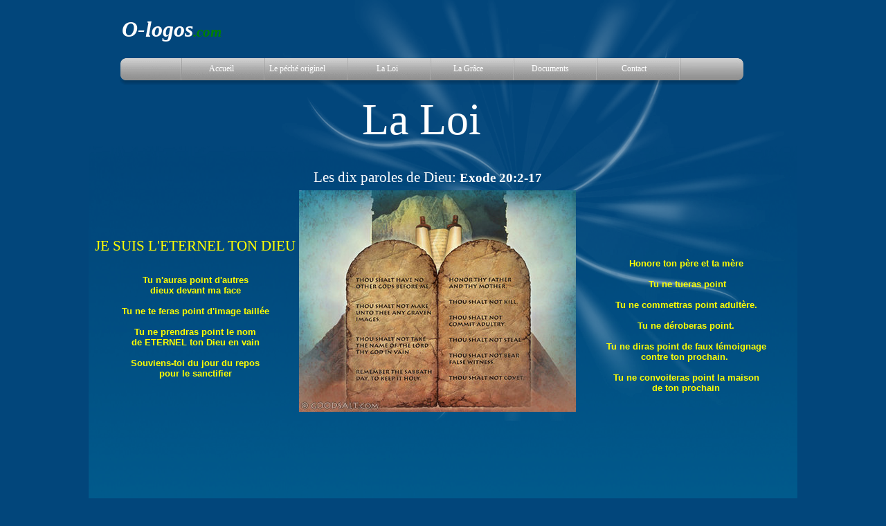

--- FILE ---
content_type: text/html
request_url: http://o-logos.com/la-loi.html
body_size: 3795
content:
<!doctype html>
<html lang="fr">
<head>
<title>La loi</title>
<meta http-equiv="Content-Type" content="text/html; charset=UTF-8">
<meta http-equiv="imagetoolbar" content="no">
<meta name="generator" content="LMSOFT Web Creator Pro, Version:8.0.0.21">
<meta http-equiv="X-UA-Compatible" content="IE=edge">
<script type="text/javascript" src="./jquery/jquery-1.5.1.min.js"></script>
<script type="text/javascript" src="./jquery/jquery-1.8.1.min.js"></script>
<script type="text/javascript" src="./jquery/jquery-ui-1.8.11.custom.min.js"></script>
<link rel="stylesheet" href="./jquery/themes/base/jquery.ui.all.css?ver=80021" type="text/css" media="all" />
<script type="text/javascript" src="./jquery/LMCenterInWindow.js?ver=80021"></script>
<link rel="stylesheet" href="./jquery/royalslider/royalslider.css" type="text/css" media="all" />
<link rel="stylesheet" href="./jquery/royalslider/rs-default-inverted.css" type="text/css" media="all" />
<script type="text/javascript" src="./jquery/royalslider/jquery.royalslider.min.js"></script>
<link rel="stylesheet" href="./jquery/bootstrap.min.css" type="text/css" media="all" />
<link rel="stylesheet" href="./jquery/font-awesome.min.css" type="text/css" media="all" />
<link rel="stylesheet" href="./jquery/themes/form.css" type="text/css" media="all" />
<script type="text/javascript" src="./jquery/google-maps-geometry-3.13.js"></script>
<script type="text/javascript" src="./jquery/maplace-0.1.3.min.js"></script>
<script type="text/javascript" src="./jquery/datepicker-fr.js"></script>
<link href="./lmwcglobal.css?id=29949" rel="stylesheet" type="text/css">
<link href="la-loi.css?id=29949" rel="stylesheet" type="text/css">
<script type="text/javascript" src="./lmpres80021.js"></script>
<script type="text/javascript" src="./menusystemmodel002.js"></script><noscript></noscript>

</head>

<body style="margin-Left:0px;margin-Top:0px;margin-Bottom:0px;margin-Right:0px;">

<DIV class="cLinkHidden">
<a href="./index.html" title="Accueil">Accueil</a><br>
<a href="./le-peche-originel.html" title="Le péché originel">Le péché originel</a><br>
<a href="./la-loi.html" title="La loi">La loi</a><br>
<a href="./la-grace.html" title="La Grâce">La Grâce</a><br>
<a href="./la-grace.html" title="La Grâce">La Grâce</a><br>
<a href="./documentations.html" title="Documents">Documents</a><br>
<a href="./inspiration-et-preservation-des-saintes-ecritures.html" title="Inspiration et Préservation">Inspiration et Préservation</a><br>
<a href="./la-bible-authentique.html" title="La Bible Authentique">La Bible Authentique</a><br>
<a href="./emancipation-de-la-religion.html" title="Emancipation de la Religion">Emancipation de la Religion</a><br>
<a href="./annulation-des-formes-de-distinctions.html" title="Annulation des Formes de Distinctions">Annulation des Formes de Distinctions</a><br>
<a href="./la-saisissante-realite-du-peche.html" title="La saisissante réalité du péché">La saisissante réalité du péché</a><br>
<a href="./le-mal-le-diable-et-les-demons.html" title="Le mal le Diable et les Démons">Le mal le Diable et les Démons</a><br>
<a href="./la-loi-de-ancienne-alliance.html" title="La Loi de l'ancienne alliance">La Loi de l'ancienne alliance</a><br>
<a href="./eclosion-.html" title="Eglise Marginale">Eglise Marginale</a><br>
<a href="./vainqueur.html" title="Comment vivre une vie de vaiqueur">Comment vivre une vie de vaiqueur</a><br>
<a href="./histoire-des-vaudois-1669.html" title="Histoire des Vaudois 1669">Histoire des Vaudois 1669</a><br>
<a href="./christianisme-paganise.html" title="Le Christianisme Paganisé">Le Christianisme Paganisé</a><br>
<a href="http://levigilant.com/documents/christrinite.htm" title=""></a><br>
<a href="http://levigilant.com/documents/contradictions_trinitaires.html" title=""></a><br>
<a href="http://levigilant.com/documents/trinite.htm" title=""></a><br>
<a href="./contact.html" title="Contact">Contact</a><br>
<a href="./information.html" title="Information">Information</a><br>
<a href="./confession-de-foi.html" title="Confession de foi">Confession de foi</a><br>
<a href="./liens.html" title="Liens">Liens</a><br>
</DIV>

<div id='Page'>
   <div id='Img1'>
      <img id='Img1Inner' src='./images/la-loi_Img1.png' alt="" />
   </div>
   <div id='Img4'>
      <img id='Img4Inner' src='./images/la-loi_Img4.png' alt="" />
   </div>
   <div id='GSupport'></div>
   <div id='GSociete'></div>
   <div id='Box6'></div>
   <div id='GMenu'></div>
   <div id='Gbas'></div>
   <div id='Text36'>
      <p style="line-height:0;text-align:left"><font face="Georgia" color="#ffffff"><span style="font-size:24pt;line-height:36px;"><b><i>O-logos</i></b></span></font><font face="Georgia" color="#008000"><span style="font-size:16pt;line-height:24px;"><b><i>.com</i></b></span></font></p>
   </div>
   <div id='Text1'>
      <p style="line-height:0;text-align:justify"><font face="Arial"><span style="font-size:10pt;line-height:15px;">&nbsp;&nbsp;&nbsp;&nbsp;&nbsp;&nbsp;&nbsp;&nbsp;&nbsp;&nbsp;&nbsp;&nbsp;&nbsp;&nbsp;&nbsp;&nbsp;&nbsp;&nbsp;&nbsp;&nbsp;&nbsp;&nbsp;&nbsp;&nbsp;&nbsp;&nbsp;&nbsp;&nbsp;&nbsp;&nbsp;&nbsp;&nbsp;&nbsp;</span></font><font face="Arial" color="#ffffff"><span style="font-size:10pt;line-height:15px;">&nbsp;&nbsp;&nbsp;&nbsp;&nbsp;</span></font><font face="Georgia" color="#ffffff"><span style="font-size:48pt;line-height:72px;"> La Loi</span></font></p><p style="line-height:0;text-align:justify"><font face="Georgia"><span style="font-size:20pt;line-height:30px;"><br /></span></font></p><p style="line-height:0;text-align:left"><font face="Georgia"><span style="font-size:20pt;line-height:30px;">&nbsp;&nbsp;&nbsp;&nbsp;&nbsp;&nbsp;&nbsp;&nbsp;&nbsp;&nbsp;&nbsp;&nbsp;&nbsp; </span></font><font face="Georgia" color="#ffffff"><span style="font-size:16pt;line-height:24px;">Les dix paroles de Dieu: </span><span style="font-size:14pt;line-height:21px;"><b>Exode 20:2-17</b></span></font></p>
   </div>
   <div id='Text2'>
      <p style="line-height:0;text-align:left"><font face="Arial"><span style="font-size:10pt;line-height:15px;">1 Alors Dieu prononça toutes ces paroles, en disant:</span></font></p><p style="line-height:0;text-align:left"><font face="Arial"><span style="font-size:10pt;line-height:15px;">2 JE SUIS ETERNEL ton Dieu, qui t'ai retiré du pays d'Égypte, de la maison de servitude.</span></font></p><p style="line-height:0;text-align:left"><font face="Arial"><span style="font-size:10pt;line-height:15px;"><br /></span></font></p><p style="line-height:0;text-align:left"><font face="Arial"><span style="font-size:10pt;line-height:15px;">3 <b>Tu n'auras point d'autres dieux devant ma face.</b></span></font></p><p style="line-height:0;text-align:left"><font face="Arial"><span style="font-size:10pt;line-height:15px;"><br /></span></font></p><p style="line-height:0;text-align:left"><font face="Arial"><span style="font-size:10pt;line-height:15px;">4<b> Tu ne te feras point d'image taillée</b>, ni aucune ressemblance des choses qui sont là-haut dans les cieux, ni ici-bas sur la terre, ni dans les eaux sous la terre;</span></font></p><p style="line-height:0;text-align:left"><font face="Arial"><span style="font-size:10pt;line-height:15px;">5 Tu ne te prosterneras point devant elles, et tu ne les serviras point; car JE SUIS ETERNEL ton Dieu, un Dieu jaloux, qui punis l'iniquité des pères sur les enfants, jusqu'à la troisième et à la quatrième génération de ceux qui me haïssent,</span></font></p><p style="line-height:0;text-align:left"><font face="Arial"><span style="font-size:10pt;line-height:15px;">6 Et qui fais miséricorde jusqu'à mille générations à ceux qui m'aiment et qui gardent mes commandements.</span></font></p><p style="line-height:0;text-align:left"><font face="Arial"><span style="font-size:10pt;line-height:15px;"><br /></span></font></p><p style="line-height:0;text-align:left"><font face="Arial"><span style="font-size:10pt;line-height:15px;">7 <b>Tu ne prendras point le nom de ETERNEL ton Dieu en vain</b>; car ETERNEL ne tiendra point pour innocent celui qui aura pris son nom en vain.</span></font></p><p style="line-height:0;text-align:left"><font face="Arial"><span style="font-size:10pt;line-height:15px;"><br /></span></font></p><p style="line-height:0;text-align:left"><font face="Arial"><span style="font-size:10pt;line-height:15px;">8 <b>Souviens-toi du jour du repos pour le sanctifier</b>;</span></font></p><p style="line-height:0;text-align:left"><font face="Arial"><span style="font-size:10pt;line-height:15px;">9 Tu travailleras six jours, et tu feras toute ton oeuvre;</span></font></p><p style="line-height:0;text-align:left"><font face="Arial"><span style="font-size:10pt;line-height:15px;">10 Mais le septième jour est le repos de ETERNEL ton Dieu; tu ne feras aucune oeuvre en ce jour-là, ni toi, ni ton fils, ni ta fille, ni ton serviteur, ni ta servante, ni ton bétail, ni l'étranger qui est dans tes portes;</span></font></p><p style="line-height:0;text-align:left"><font face="Arial"><span style="font-size:10pt;line-height:15px;">11 Car ETERNEL a fait en six jours les cieux et la terre, la mer et tout ce qui est en eux, et il s'est reposé le septième jour; c'est pourquoi ETERNEL a béni le jour du repos et l'a sanctifié.</span></font></p><p style="line-height:0;text-align:left"><font face="Arial"><span style="font-size:10pt;line-height:15px;"><br /></span></font></p><p style="line-height:0;text-align:left"><font face="Arial"><span style="font-size:10pt;line-height:15px;">12 <b>Honore ton père et ta mère</b>, afin que tes jours soient prolongés sur la terre que ETERNEL ton Dieu te donne.</span></font></p><p style="line-height:0;text-align:left"><font face="Arial"><span style="font-size:10pt;line-height:15px;"><br /></span></font></p><p style="line-height:0;text-align:left"><font face="Arial"><span style="font-size:10pt;line-height:15px;">13<b> Tu ne tueras point.</b></span></font></p><p style="line-height:0;text-align:left"><font face="Arial"><span style="font-size:10pt;line-height:15px;"><br /></span></font></p><p style="line-height:0;text-align:left"><font face="Arial"><span style="font-size:10pt;line-height:15px;">14<b> Tu ne commettras point adultère.</b></span></font></p><p style="line-height:0;text-align:left"><font face="Arial"><span style="font-size:10pt;line-height:15px;"><br /></span></font></p><p style="line-height:0;text-align:left"><font face="Arial"><span style="font-size:10pt;line-height:15px;">15<b> Tu ne déroberas point. </b></span></font></p><p style="line-height:0;text-align:left"><font face="Arial"><span style="font-size:10pt;line-height:15px;"><br /></span></font></p><p style="line-height:0;text-align:left"><font face="Arial"><span style="font-size:10pt;line-height:15px;">16 <b>Tu ne diras point de faux témoignage contre ton prochain.</b>&nbsp; </span></font></p><p style="line-height:0;text-align:left"><font face="Arial"><span style="font-size:10pt;line-height:15px;"><br /></span></font></p><p style="line-height:0;text-align:left"><font face="Arial"><span style="font-size:10pt;line-height:15px;">17 <b>Tu ne convoiteras point la maison de ton prochain</b>; tu ne convoiteras point la femme de ton prochain, ni son serviteur, ni sa servante, ni son b&oelig;uf, ni son âne, ni aucune chose qui soit à ton prochain.</span></font></p><p style="line-height:0;text-align:left"><font face="Arial"><span style="font-size:10pt;line-height:15px;"><br /></span></font></p><p style="line-height:0;text-align:left"><font face="Arial"><span style="font-size:10pt;line-height:15px;">18 Or, tout le peuple entendait les tonnerres et le son de la trompette, et voyait les éclairs et la montagne fumante. Le peuple donc, voyant cela, tremblait et se tenait loin.</span></font></p><p style="line-height:0;text-align:left"><font face="Arial"><span style="font-size:10pt;line-height:15px;">19 Et ils dirent à Moïse: Parle-nous toi-même, et nous écouterons; mais que Dieu ne parle point avec nous, de peur que nous ne mourions.</span></font></p><p style="line-height:0;text-align:left"><font face="Arial"><span style="font-size:10pt;line-height:15px;">20 Et Moïse dit au peuple: Ne craignez point, car Dieu est venu pour vous éprouver, et afin que sa crainte soit devant vous, en sorte que vous ne péchiez point.</span></font></p><p style="line-height:0;text-align:left"><font face="Arial"><span style="font-size:10pt;line-height:15px;">21 Le peuple donc se tint loin; et Moïse s'approcha de l'obscurité où était Dieu.</span></font></p><p style="line-height:0;text-align:left"><font face="Arial"><span style="font-size:10pt;line-height:15px;">22 Et ETERNEL dit à Moïse: Tu diras ainsi aux enfants d'Israël: Vous avez vu que je vous ai parlé des cieux.</span></font></p><p style="line-height:0;text-align:left"><font face="Arial"><span style="font-size:10pt;line-height:15px;">23 Vous ne ferez point, à côté de moi, des dieux d'argent, et vous ne ferez point des dieux d'or.</span></font></p><p style="line-height:0;text-align:left"><font face="Arial"><span style="font-size:10pt;line-height:15px;">24 Tu me feras un autel de terre, sur lequel tu sacrifieras tes offrande à brûlers et tes sacrifices de prospérité, tes brebis et tes taureaux. En tout lieu où je ferai célébrer mon nom, je viendrai à toi et je te bénirai.</span></font></p><p style="line-height:0;text-align:left"><font face="Arial"><span style="font-size:10pt;line-height:15px;">25 Que si tu me fais un autel de pierres, tu ne les emploieras point taillées; car si tu levais sur elles ton fer, tu les souillerais.</span></font></p><p style="line-height:0;text-align:left"><font face="Arial"><span style="font-size:10pt;line-height:15px;">26 Et tu ne monteras point à mon autel par des degrés, afin que ta nudité n'y soit pas découverte</span></font></p>
   </div>
   <div id='Text3'>
      <p style="line-height:0;text-align:left"><font face="Tahoma" color="#ffffff"><span style="font-size:12pt;line-height:18px;"><b>EXODE 20-1.26</b></span></font></p>
   </div>
   <div id='Img2'>
      <img id='Img2Inner' src='./images/wjpas0862.jpg' alt="" />
   </div>
   <div id='Img25'>
      <img id='Img25Inner' src='./images/ark-of-the-covenant-4---copie.jpg' alt="" />
   </div>
   <div id='Text4'>
      <p style="line-height:0;text-align:left"><font face="Georgia" color="#ffffff"><span style="font-size:12pt;line-height:18px;">Garder précieusement par Dieu dans l'arche.</span></font></p>
   </div>
   <div id='ObjWeb1'>
   <iframe width="560" height="315" src="https://www.youtube.com/embed/x-0PKf4FRcE" title="YouTube video player" frameborder="0" allow="accelerometer; autoplay; clipboard-write; encrypted-media; gyroscope; picture-in-picture" allowfullscreen></iframe>
   </div>
   <div id='Text5'>
      <p style="line-height:0;text-align:left"><font face="Arial"><span style="font-size:10pt;line-height:15px;"><b><br /></b></span></font></p><p style="line-height:0;text-align:left"><font face="Segoe UI"><span style="font-size:16pt;line-height:24px;"><b><br /></b></span></font></p><p style="line-height:0;text-align:left"><font face="Arial"><span style="font-size:10pt;line-height:15px;"><b><br /></b></span></font></p><p style="line-height:0;text-align:left"><font face="Arial"><span style="font-size:10pt;line-height:15px;"><b><br /></b></span></font></p><p style="line-height:0;text-align:center"><font face="Bookman Old Style" color="#ffff00"><span style="font-size:16pt;line-height:24px;">JE SUIS L'ETERNEL TON DIEU</span></font></p><p style="line-height:0;text-align:left"><font face="Arial"><span style="font-size:10pt;line-height:15px;"><br /></span></font></p><p style="line-height:0;text-align:left"><font face="Arial"><span style="font-size:10pt;line-height:15px;"><b><br /></b></span></font></p><p style="line-height:0;text-align:center"><font face="Arial" color="#ffff00"><span style="font-size:10pt;line-height:15px;"><b>Tu n'auras point d'autres </b></span></font></p><p style="line-height:0;text-align:center"><font face="Arial" color="#ffff00"><span style="font-size:10pt;line-height:15px;"><b>dieux devant ma face</b></span></font></p><p style="line-height:0;text-align:center"><font face="Arial" color="#ffff00"><span style="font-size:10pt;line-height:15px;"><b><br /></b></span></font></p><p style="line-height:0;text-align:center"><font face="Arial" color="#ffff00"><span style="font-size:10pt;line-height:15px;"><b>Tu ne te feras point d'image taillée</b></span></font></p><p style="line-height:0;text-align:center"><font face="Arial" color="#ffff00"><span style="font-size:10pt;line-height:15px;"><b><br /></b></span></font></p><p style="line-height:0;text-align:center"><font face="Arial" color="#ffff00"><span style="font-size:10pt;line-height:15px;"><b>Tu ne prendras point le nom </b></span></font></p><p style="line-height:0;text-align:center"><font face="Arial" color="#ffff00"><span style="font-size:10pt;line-height:15px;"><b>de ETERNEL ton Dieu en vain</b></span></font></p><p style="line-height:0;text-align:center"><font face="Arial" color="#ffff00"><span style="font-size:10pt;line-height:15px;"><b><br /></b></span></font></p><p style="line-height:0;text-align:center"><font face="Arial" color="#ffff00"><span style="font-size:10pt;line-height:15px;"><b>Souviens-toi du jour du repos </b></span></font></p><p style="line-height:0;text-align:center"><font face="Arial" color="#ffff00"><span style="font-size:10pt;line-height:15px;"><b>pour le sanctifier</b></span></font></p>
   </div>
   <div id='Obj1'>
      <p style="line-height:0;text-align:left"><font face="Arial"><span style="font-size:10pt;line-height:15px;"><b><br /></b></span></font></p><p style="line-height:0;text-align:left"><font face="Segoe UI"><span style="font-size:16pt;line-height:24px;"><b><br /></b></span></font></p><p style="line-height:0;text-align:left"><font face="Arial"><span style="font-size:10pt;line-height:15px;"><b><br /></b></span></font></p><p style="line-height:0;text-align:left"><font face="Arial"><span style="font-size:10pt;line-height:15px;"><b><br /></b></span></font></p><p style="line-height:0;text-align:left"><font face="Arial"><span style="font-size:10pt;line-height:15px;"><br /></span></font></p><p style="line-height:0;text-align:left"><font face="Arial"><span style="font-size:10pt;line-height:15px;"><br /></span></font></p><p style="line-height:0;text-align:center"><font face="Arial" color="#ffff00"><span style="font-size:10pt;line-height:15px;"><b>Honore ton père et ta mère</b></span></font></p><p style="line-height:0;text-align:center"><font face="Arial" color="#ffff00"><span style="font-size:10pt;line-height:15px;"><b><br /></b></span></font></p><p style="line-height:0;text-align:center"><font face="Arial" color="#ffff00"><span style="font-size:10pt;line-height:15px;"><b>&nbsp;Tu ne tueras point</b></span></font></p><p style="line-height:0;text-align:center"><font face="Arial" color="#ffff00"><span style="font-size:10pt;line-height:15px;"><b><br /></b></span></font></p><p style="line-height:0;text-align:center"><font face="Arial" color="#ffff00"><span style="font-size:10pt;line-height:15px;"><b>Tu ne commettras point adultère.</b></span></font></p><p style="line-height:0;text-align:center"><font face="Arial" color="#ffff00"><span style="font-size:10pt;line-height:15px;"><br /></span></font></p><p style="line-height:0;text-align:center"><font face="Arial" color="#ffff00"><span style="font-size:10pt;line-height:15px;"><b>Tu ne déroberas point. </b></span></font></p><p style="line-height:0;text-align:center"><font face="Arial" color="#ffff00"><span style="font-size:10pt;line-height:15px;"><br /></span></font></p><p style="line-height:0;text-align:center"><font face="Arial" color="#ffff00"><span style="font-size:10pt;line-height:15px;"><b>Tu ne diras point de faux témoignage </b></span></font></p><p style="line-height:0;text-align:center"><font face="Arial" color="#ffff00"><span style="font-size:10pt;line-height:15px;"><b>contre ton prochain.</b>&nbsp; </span></font></p><p style="line-height:0;text-align:center"><font face="Arial" color="#ffff00"><span style="font-size:10pt;line-height:15px;"><br /></span></font></p><p style="line-height:0;text-align:center"><font face="Arial" color="#ffff00"><span style="font-size:10pt;line-height:15px;"><b>Tu ne convoiteras point la maison </b></span></font></p><p style="line-height:0;text-align:center"><font face="Arial" color="#ffff00"><span style="font-size:10pt;line-height:15px;"><b>de ton prochain</b></span></font></p><p style="line-height:0;text-align:left">&nbsp;&nbsp;</p>
   </div>
   <div id='MenuSystem1'></div>
<script type="text/javascript" src="./la-loi.js?id=13743"></script>
<script type="text/javascript">CookieAcceptation.SetRelPath('./');</script>
<script type="text/javascript" src="./lmcookiesbanner.js?id=13743"></script>
</div>
</body>
</html>


--- FILE ---
content_type: text/css
request_url: http://o-logos.com/lmwcglobal.css?id=29949
body_size: 91
content:
h0 {margin: 0px;padding: 0px;}
h1 {margin: 0px;padding: 0px;}
h2 {margin: 0px;padding: 0px;}
h3 {margin: 0px;padding: 0px;}
h4 {margin: 0px;padding: 0px;}
h5 {margin: 0px;padding: 0px;}
#Page {margin-left:auto;margin-right:auto;}


--- FILE ---
content_type: text/css
request_url: http://o-logos.com/la-loi.css?id=29949
body_size: 749
content:
p {margin:0px; padding:0px; line-height:100%}
body { height:100%; }
html,body { 
-webkit-text-size-adjust:100%;
background-color: #02467b;
}
.cLinkHidden {position:absolute; visibility:hidden; left:0px; top:0px; width:0px; height:0px; overflow:hidden;}
#Page {overflow:hidden;position:relative;width:1024px;height:1800px;;}
#Img1 {display:block;overflow:hidden;position:absolute;left:0px;top:211px;width:1024px;height:1554px;z-index:2;min-width:1024px;}
#Img1Inner {position: absolute;width:1024px;height:1554px;border:0px;}
#Img4 {display:block;overflow:hidden;position:absolute;left:229px;top:0px;width:795px;height:614px;z-index:3;min-width:795px;}
#Img4Inner {position: absolute;width:795px;height:614px;border:0px;}
#GSupport {display:block;overflow:hidden;position:absolute;left:-5px;top:-5px;width:0px;height:0px;z-index:4;}
#GSociete {display:block;overflow:hidden;position:absolute;left:-5px;top:-5px;width:0px;height:0px;z-index:5;}
#Box6 {display:block;overflow:hidden;position:absolute;left:45px;top:84px;width:900px;height:40px;z-index:6;padding-left:0px;padding-top:0px;padding-right:0px;padding-bottom:0px;background:url('./images/la-loi_Box6.png');background-repeat:no-repeat;}
#MenuSystem1 {display:block;z-index:2082;position:absolute;left:46px;top:84px;width:900px;height:32px;}
#GMenu {display:block;overflow:hidden;position:absolute;left:-5px;top:-5px;width:0px;height:0px;z-index:8;}
#Gbas {display:block;overflow:hidden;position:absolute;left:-5px;top:-5px;width:0px;height:0px;z-index:9;}
#Text36 {word-wrap:break-word; display:block;position:absolute;left:33px;top:9px;padding-left:15px;padding-top:15px;padding-right:15px;padding-bottom:15px;width:229px;height:41px;z-index:10;}
#Text1 {word-wrap:break-word; display:block;position:absolute;left:227px;top:137px;width:568px;height:166px;z-index:11;}
#Text2 {word-wrap:break-word; display:block;position:absolute;left:45px;top:1105px;width:950px;height:649px;z-index:12;}
#Text3 {word-wrap:break-word; display:block;position:absolute;left:46px;top:1075px;width:159px;height:28px;z-index:13;}
#Img2 {display:block;overflow:hidden;position:absolute;left:304px;top:275px;width:400px;height:320px;z-index:14;min-width:400px;}
#Img2Inner {position: absolute;width:400px;height:320px;border:0px;}
#Img25 {display:block;overflow:hidden;position:absolute;left:713px;top:901px;width:135px;height:102px;z-index:15;min-width:135px;}
#Img25Inner {position: absolute;width:135px;height:102px;border:0px;}
#Text4 {word-wrap:break-word; display:block;position:absolute;left:854px;top:949px;width:163px;height:53px;z-index:16;}
#ObjWeb1 {display:block;overflow:hidden;position:absolute;left:303px;top:672px;width:401px;height:331px;z-index:17;}
#Text5 {word-wrap:break-word; display:block;position:absolute;left:4px;top:274px;width:300px;height:338px;z-index:18;}
#Obj1 {word-wrap:break-word; display:block;position:absolute;left:713px;top:274px;width:300px;height:338px;z-index:19;}


--- FILE ---
content_type: application/javascript
request_url: http://o-logos.com/jquery/google-maps-geometry-3.13.js
body_size: 196
content:
/** 
	LMSOFT .Inc 
*/
(function() {
  function getScript(src) {
    document.write('<' + 'script src="' + src + '"><' + '/script>');
  }
  getScript("http://maps.google.com/maps/api/js?sensor=false&libraries=geometry&v=3.13")
})();

--- FILE ---
content_type: application/javascript
request_url: http://o-logos.com/la-loi.js?id=13743
body_size: 924
content:
//LMSOFT Web Creator Pro, Version:8.0.0.21
//LMSOFT Kernel 11

if(getURLParam('skipmobiledetection') == 'true') {sessionStorage.setItem("skipmobiledetection","true");}
else if(getURLParam('skipmobiledetection') == 'false') {sessionStorage.setItem("skipmobiledetection","false");}
var useragent = navigator.userAgent;
useragent = useragent.toLowerCase();
var skipmobiledetection = sessionStorage.getItem("skipmobiledetection");
if (skipmobiledetection != "true") {
   if(useragent.indexOf('iphone') != -1 || useragent.indexOf('symbianos') != -1 || useragent.indexOf('ipod') != -1 || (useragent.indexOf('android') != -1 && useragent.indexOf('mobile') > 0) || useragent.indexOf('blackberry') != -1 || useragent.indexOf('nokia') != -1 || useragent.indexOf('windows ce') != -1 || useragent.indexOf('sonyericsson') != -1 || useragent.indexOf('webos') != -1 || useragent.indexOf('wap') != -1 || useragent.indexOf('motor') != -1 || useragent.indexOf('symbian') != -1 ){
      var pathname = document.location.pathname;
      var mobilePagePathname = '/mobile' + pathname;
      $.get(mobilePagePathname, function(){location.pathname=mobilePagePathname;})
      .fail(function(){$.get('/mobile/', function(){location.pathname='/mobile/';})});
   }
}

var projectroot="./";
InitResources2('fr');
var LMObjects = new Array();
var objindex=0;
var fontbase=96.;
//---------------------------------------------------------------------------------------------
try {
if(isValideBrowser(7.00,5.00)) {
//---------------------------------------------------------------------------------------------
LMObjects[objindex++] = LMDiv("Page",1,0,0,null,0,null,null,null,null,0);
defpagewitdh=1024;
LMObjects[objindex++] = LMImage("Img1",1,1,0,null,0,null,null,null,null,0);
if(is.ns) Img1=FindTagFromId('Img1');
LMObjects[objindex++] = LMImage("Img4",1,1,0,null,0,null,null,null,null,0);
if(is.ns) Img4=FindTagFromId('Img4');
objlist = new Array();
objlist[0] = "Img1";
objlist[1] = "Img4";
LMObjects[objindex++] = LMGroup("GSupport",1,objlist);
objlist = new Array();
LMObjects[objindex++] = LMGroup("GSociete",1,objlist);
LMObjects[objindex++] = LMDiv("Box6",1,1,0,null,0,null,null,null,null,0);
menusystemmodel002Show("MenuSystem1");
objlist = new Array();
objlist[0] = "Box6";
objlist[1] = "MenuSystem1";
LMObjects[objindex++] = LMGroup("GMenu",1,objlist);
objlist = new Array();
LMObjects[objindex++] = LMGroup("Gbas",1,objlist);
branchlist = new Array();
LMObjects[objindex++] = LMText("Text36",1,1,0,null,0,null,branchlist,null,null);
branchlist = new Array();
LMObjects[objindex++] = LMText("Text1",1,1,0,null,0,null,branchlist,null,null);
branchlist = new Array();
LMObjects[objindex++] = LMText("Text2",1,1,0,null,0,null,branchlist,null,null);
branchlist = new Array();
LMObjects[objindex++] = LMText("Text3",1,1,0,null,0,null,branchlist,null,null);
LMObjects[objindex++] = LMImage("Img2",1,1,0,null,0,null,null,null,null,0);
if(is.ns) Img2=FindTagFromId('Img2');
LMObjects[objindex++] = LMImage("Img25",1,1,0,null,0,null,null,null,null,0);
if(is.ns) Img25=FindTagFromId('Img25');
branchlist = new Array();
LMObjects[objindex++] = LMText("Text4",1,1,0,null,0,null,branchlist,null,null);
LMObjects[objindex++] = LMObjWeb("ObjWeb1",1,1,0,null,0,null,null,null,null,0, );
branchlist = new Array();
LMObjects[objindex++] = LMText("Text5",1,1,0,null,0,null,branchlist,null,null);
branchlist = new Array();
LMObjects[objindex++] = LMText("Obj1",1,1,0,null,0,null,branchlist,null,null);
//---------------------------------------------------------------------------------------------
}
}catch(e) {
console.error(e);
alert(e.message);
}
SetBaseColor(0x3ef,0x3ff,0x76);
LMObjectAnimate();



--- FILE ---
content_type: application/javascript
request_url: http://o-logos.com/menusystemmodel002.js
body_size: 2061
content:
function menusystemmodel002Show(mnuname) {
	x=0;y=0;
	z_index++;
	var MenuSystemItems = null;
	var miindex= 0;
	var preventopti;
	var index= z_index;

	MenuSystemItems = new Array();
	miindex=0;
	MenuSystemItems[miindex++] = new LMMenuItemStruct(mnuname + "_MenuItem25",0,0,120,20,0,0,null,0,null,new LMBranchEx("0","http://levigilant.com/documents/trinite.htm",null,0.0,null,null,1,1,1,1,1,1,0,640,480,"_self"),null,null,projectroot+"menusystemmodel002/menusystemitem0.png",projectroot+"menusystemmodel002/menusystemitem0_over.png",null, "cursor:inherit;position:absolute;left:4px;top:3px;font-weight:0;font-family:Verdana;font-size:9pt;color:rgb(255,255,255);;margin:0px;padding:0px;line-height:100%;", "cursor:inherit;position:absolute;left:4px;top:3px;font-weight:0;font-family:Verdana;font-size:9pt;color:rgb(255,255,255);;margin:0px;padding:0px;line-height:100%;", "Subversion&nbsp;trinité");
	preventopti = "./menusystemmodel002/menusystemitem0.png";
	preventopti = "./menusystemmodel002/menusystemitem0_over.png";
	var MenuSystemModel002_MNU1 = new LMMenu(mnuname, "MenuSystemModel002_MNU1",x+809,y+252,120,20,0,0,null,0,null,MenuSystemItems,0);
	LMObjects[objindex++]= MenuSystemModel002_MNU1;

	MenuSystemItems = new Array();
	miindex=0;
	MenuSystemItems[miindex++] = new LMMenuItemStruct(mnuname + "_MenuItem22",0,0,120,20,0,0,null,0,null,new LMBranchEx("0",projectroot+"histoire-des-vaudois-1669.html",null,0.0,null,null,1,1,1,1,1,1,0,640,480,"_self"),null,null,projectroot+"menusystemmodel002/menusystemitem1.png",projectroot+"menusystemmodel002/menusystemitem1_over.png",null, "cursor:inherit;position:absolute;left:16px;top:3px;font-weight:0;font-family:Verdana;font-size:9pt;color:rgb(255,255,255);;margin:0px;padding:0px;line-height:100%;", "cursor:inherit;position:absolute;left:16px;top:3px;font-weight:0;font-family:Verdana;font-size:9pt;color:rgb(255,255,255);;margin:0px;padding:0px;line-height:100%;", "Leurs&nbsp;Histoire");
	preventopti = "./menusystemmodel002/menusystemitem1.png";
	preventopti = "./menusystemmodel002/menusystemitem1_over.png";
	var MenuSystemModel002_MNU2 = new LMMenu(mnuname, "MenuSystemModel002_MNU2",x+689,y+212,120,20,0,0,null,0,null,MenuSystemItems,0);
	LMObjects[objindex++]= MenuSystemModel002_MNU2;

	MenuSystemItems = new Array();
	miindex=0;
	MenuSystemItems[miindex++] = new LMMenuItemStruct(mnuname + "_MenuItem24",0,0,120,20,0,0,null,0,null,new LMBranchEx("0","http://levigilant.com/documents/contradictions_trinitaires.html",null,0.0,null,null,1,1,1,1,1,1,0,640,480,"_self"),null,null,projectroot+"menusystemmodel002/menusystemitem2.png",projectroot+"menusystemmodel002/menusystemitem2_over.png",MenuSystemModel002_MNU1, "cursor:inherit;position:absolute;left:6px;top:3px;font-weight:0;font-family:Verdana;font-size:9pt;color:rgb(255,255,255);;margin:0px;padding:0px;line-height:100%;", "cursor:inherit;position:absolute;left:6px;top:3px;font-weight:0;font-family:Verdana;font-size:9pt;color:rgb(255,255,255);;margin:0px;padding:0px;line-height:100%;", "ErreursTrinitaires");
	preventopti = "./menusystemmodel002/menusystemitem2.png";
	preventopti = "./menusystemmodel002/menusystemitem2_over.png";
	var MenuSystemModel002_MNU3 = new LMMenu(mnuname, "MenuSystemModel002_MNU3",x+689,y+252,120,20,0,0,null,0,null,MenuSystemItems,0);
	LMObjects[objindex++]= MenuSystemModel002_MNU3;

	MenuSystemItems = new Array();
	miindex=0;
	MenuSystemItems[miindex++] = new LMMenuItemStruct(mnuname + "_MenuItem26",0,0,120,20,0,0,null,0,null,null,null,null,projectroot+"menusystemmodel002/menusystemitem3.png",projectroot+"menusystemmodel002/menusystemitem3_over.png",null, "cursor:inherit;position:absolute;left:5px;top:3px;font-weight:0;font-family:Verdana;font-size:9pt;color:rgb(255,255,255);;margin:0px;padding:0px;line-height:100%;", "cursor:inherit;position:absolute;left:5px;top:3px;font-weight:0;font-family:Verdana;font-size:9pt;color:rgb(255,255,255);;margin:0px;padding:0px;line-height:100%;", "O&nbsp;Pecado&nbsp;original");
	preventopti = "./menusystemmodel002/menusystemitem3.png";
	preventopti = "./menusystemmodel002/menusystemitem3_over.png";
	var MenuSystemModel002_MNU4 = new LMMenu(mnuname, "MenuSystemModel002_MNU4",x+209,y+32,120,20,0,0,null,0,null,MenuSystemItems,0);
	LMObjects[objindex++]= MenuSystemModel002_MNU4;

	MenuSystemItems = new Array();
	miindex=0;
	MenuSystemItems[miindex++] = new LMMenuItemStruct(mnuname + "_MenuItem28",0,0,120,20,0,0,null,0,null,null,null,null,projectroot+"menusystemmodel002/menusystemitem4.png",projectroot+"menusystemmodel002/menusystemitem4_over.png",null, "cursor:inherit;position:absolute;left:45px;top:3px;font-weight:0;font-family:Verdana;font-size:9pt;color:rgb(255,255,255);;margin:0px;padding:0px;line-height:100%;", "cursor:inherit;position:absolute;left:45px;top:3px;font-weight:0;font-family:Verdana;font-size:9pt;color:rgb(255,255,255);;margin:0px;padding:0px;line-height:100%;", "A&nbsp;Lei");
	preventopti = "./menusystemmodel002/menusystemitem4.png";
	preventopti = "./menusystemmodel002/menusystemitem4_over.png";
	var MenuSystemModel002_MNU5 = new LMMenu(mnuname, "MenuSystemModel002_MNU5",x+329,y+32,120,20,0,0,null,0,null,MenuSystemItems,0);
	LMObjects[objindex++]= MenuSystemModel002_MNU5;

	MenuSystemItems = new Array();
	miindex=0;
	MenuSystemItems[miindex++] = new LMMenuItemStruct(mnuname + "_MenuItem29",0,0,120,20,0,0,null,0,null,new LMBranchEx("0",projectroot+"la-grace.html",null,0.0,null,null,1,1,1,1,1,1,0,640,480,"_self"),null,null,projectroot+"menusystemmodel002/menusystemitem5.png",projectroot+"menusystemmodel002/menusystemitem5_over.png",null, "cursor:inherit;position:absolute;left:36px;top:3px;font-weight:0;font-family:Verdana;font-size:9pt;color:rgb(255,255,255);;margin:0px;padding:0px;line-height:100%;", "cursor:inherit;position:absolute;left:36px;top:3px;font-weight:0;font-family:Verdana;font-size:9pt;color:rgb(255,255,255);;margin:0px;padding:0px;line-height:100%;", "A&nbsp;graça");
	preventopti = "./menusystemmodel002/menusystemitem5.png";
	preventopti = "./menusystemmodel002/menusystemitem5_over.png";
	var MenuSystemModel002_MNU6 = new LMMenu(mnuname, "MenuSystemModel002_MNU6",x+449,y+32,120,20,0,0,null,0,null,MenuSystemItems,0);
	LMObjects[objindex++]= MenuSystemModel002_MNU6;

	MenuSystemItems = new Array();
	miindex=0;
	MenuSystemItems[miindex++] = new LMMenuItemStruct(mnuname + "_MenuItem10",0,0,120,20,0,0,null,0,null,new LMBranchEx("0",projectroot+"inspiration-et-preservation-des-saintes-ecritures.html",null,0.0,null,null,1,1,1,1,1,1,0,640,480,"_self"),null,null,projectroot+"menusystemmodel002/menusystemitem6.png",projectroot+"menusystemmodel002/menusystemitem6_over.png",null, "cursor:inherit;position:absolute;left:26px;top:3px;font-weight:0;font-family:Verdana;font-size:9pt;color:rgb(255,255,255);;margin:0px;padding:0px;line-height:100%;", "cursor:inherit;position:absolute;left:26px;top:3px;font-weight:0;font-family:Verdana;font-size:9pt;color:rgb(255,255,255);;margin:0px;padding:0px;line-height:100%;", "Inspiration");
	preventopti = "./menusystemmodel002/menusystemitem6.png";
	preventopti = "./menusystemmodel002/menusystemitem6_over.png";
	MenuSystemItems[miindex++] = new LMMenuItemStruct(mnuname + "_MenuItem9",0,20,120,20,0,0,null,0,null,new LMBranchEx("0",projectroot+"la-bible-authentique.html",null,0.0,null,null,1,1,1,1,1,1,0,640,480,"_self"),null,null,projectroot+"menusystemmodel002/menusystemitem7.png",projectroot+"menusystemmodel002/menusystemitem7_over.png",null, "cursor:inherit;position:absolute;left:4px;top:3px;font-weight:0;font-family:Verdana;font-size:9pt;color:rgb(255,255,255);;margin:0px;padding:0px;line-height:100%;", "cursor:inherit;position:absolute;left:4px;top:3px;font-weight:0;font-family:Verdana;font-size:9pt;color:rgb(255,255,255);;margin:0px;padding:0px;line-height:100%;", "Bible&nbsp;Authentique");
	preventopti = "./menusystemmodel002/menusystemitem7.png";
	preventopti = "./menusystemmodel002/menusystemitem7_over.png";
	MenuSystemItems[miindex++] = new LMMenuItemStruct(mnuname + "_MenuItem11",0,40,120,20,0,0,null,0,null,new LMBranchEx("0",projectroot+"emancipation-de-la-religion.html",null,0.0,null,null,1,1,1,1,1,1,0,640,480,"_self"),null,null,projectroot+"menusystemmodel002/menusystemitem8.png",projectroot+"menusystemmodel002/menusystemitem8_over.png",null, "cursor:inherit;position:absolute;left:6px;top:3px;font-weight:0;font-family:Verdana;font-size:9pt;color:rgb(255,255,255);;margin:0px;padding:0px;line-height:100%;", "cursor:inherit;position:absolute;left:6px;top:3px;font-weight:0;font-family:Verdana;font-size:9pt;color:rgb(255,255,255);;margin:0px;padding:0px;line-height:100%;", "Affranchissement");
	preventopti = "./menusystemmodel002/menusystemitem8.png";
	preventopti = "./menusystemmodel002/menusystemitem8_over.png";
	MenuSystemItems[miindex++] = new LMMenuItemStruct(mnuname + "_MenuItem12",0,60,120,20,0,0,null,0,null,new LMBranchEx("0",projectroot+"annulation-des-formes-de-distinctions.html",null,0.0,null,null,1,1,1,1,1,1,0,640,480,"_self"),null,null,projectroot+"menusystemmodel002/menusystemitem9.png",projectroot+"menusystemmodel002/menusystemitem9_over.png",null, "cursor:inherit;position:absolute;left:26px;top:3px;font-weight:0;font-family:Verdana;font-size:9pt;color:rgb(255,255,255);;margin:0px;padding:0px;line-height:100%;", "cursor:inherit;position:absolute;left:26px;top:3px;font-weight:0;font-family:Verdana;font-size:9pt;color:rgb(255,255,255);;margin:0px;padding:0px;line-height:100%;", "Annulation");
	preventopti = "./menusystemmodel002/menusystemitem9.png";
	preventopti = "./menusystemmodel002/menusystemitem9_over.png";
	MenuSystemItems[miindex++] = new LMMenuItemStruct(mnuname + "_MenuItem18",0,80,120,20,0,0,null,0,null,new LMBranchEx("0",projectroot+"la-saisissante-realite-du-peche.html",null,0.0,null,null,1,1,1,1,1,1,0,640,480,"_self"),null,null,projectroot+"menusystemmodel002/menusystemitem10.png",projectroot+"menusystemmodel002/menusystemitem10_over.png",null, "cursor:inherit;position:absolute;left:31px;top:3px;font-weight:0;font-family:Verdana;font-size:9pt;color:rgb(255,255,255);;margin:0px;padding:0px;line-height:100%;", "cursor:inherit;position:absolute;left:31px;top:3px;font-weight:0;font-family:Verdana;font-size:9pt;color:rgb(255,255,255);;margin:0px;padding:0px;line-height:100%;", "Le&nbsp;Péché");
	preventopti = "./menusystemmodel002/menusystemitem10.png";
	preventopti = "./menusystemmodel002/menusystemitem10_over.png";
	MenuSystemItems[miindex++] = new LMMenuItemStruct(mnuname + "_MenuItem17",0,100,120,20,0,0,null,0,null,new LMBranchEx("0",projectroot+"le-mal-le-diable-et-les-demons.html",null,0.0,null,null,1,1,1,1,1,1,0,640,480,"_self"),null,null,projectroot+"menusystemmodel002/menusystemitem11.png",projectroot+"menusystemmodel002/menusystemitem11_over.png",null, "cursor:inherit;position:absolute;left:40px;top:3px;font-weight:0;font-family:Verdana;font-size:9pt;color:rgb(255,255,255);;margin:0px;padding:0px;line-height:100%;", "cursor:inherit;position:absolute;left:40px;top:3px;font-weight:0;font-family:Verdana;font-size:9pt;color:rgb(255,255,255);;margin:0px;padding:0px;line-height:100%;", "Le&nbsp;Mal");
	preventopti = "./menusystemmodel002/menusystemitem11.png";
	preventopti = "./menusystemmodel002/menusystemitem11_over.png";
	MenuSystemItems[miindex++] = new LMMenuItemStruct(mnuname + "_MenuItem13",0,120,120,20,0,0,null,0,null,new LMBranchEx("0",projectroot+"la-loi-de-ancienne-alliance.html",null,0.0,null,null,1,1,1,1,1,1,0,640,480,"_self"),null,null,projectroot+"menusystemmodel002/menusystemitem12.png",projectroot+"menusystemmodel002/menusystemitem12_over.png",null, "cursor:inherit;position:absolute;left:41px;top:3px;font-weight:0;font-family:Verdana;font-size:9pt;color:rgb(255,255,255);;margin:0px;padding:0px;line-height:100%;", "cursor:inherit;position:absolute;left:41px;top:3px;font-weight:0;font-family:Verdana;font-size:9pt;color:rgb(255,255,255);;margin:0px;padding:0px;line-height:100%;", "La&nbsp;Loi");
	preventopti = "./menusystemmodel002/menusystemitem12.png";
	preventopti = "./menusystemmodel002/menusystemitem12_over.png";
	MenuSystemItems[miindex++] = new LMMenuItemStruct(mnuname + "_MenuItem14",0,140,120,20,0,0,null,0,null,new LMBranchEx("0",projectroot+"eclosion-.html",null,0.0,null,null,1,1,1,1,1,1,0,640,480,"_self"),null,null,projectroot+"menusystemmodel002/menusystemitem13.png",projectroot+"menusystemmodel002/menusystemitem13_over.png",null, "cursor:inherit;position:absolute;left:5px;top:3px;font-weight:0;font-family:Verdana;font-size:9pt;color:rgb(255,255,255);;margin:0px;padding:0px;line-height:100%;", "cursor:inherit;position:absolute;left:5px;top:3px;font-weight:0;font-family:Verdana;font-size:9pt;color:rgb(255,255,255);;margin:0px;padding:0px;line-height:100%;", "Eclosion&nbsp;La&nbsp;Grace");
	preventopti = "./menusystemmodel002/menusystemitem13.png";
	preventopti = "./menusystemmodel002/menusystemitem13_over.png";
	MenuSystemItems[miindex++] = new LMMenuItemStruct(mnuname + "_MenuItem15",0,160,120,20,0,0,null,0,null,new LMBranchEx("0",projectroot+"vainqueur.html",null,0.0,null,null,1,1,1,1,1,1,0,640,480,"_self"),null,null,projectroot+"menusystemmodel002/menusystemitem14.png",projectroot+"menusystemmodel002/menusystemitem14_over.png",null, "cursor:inherit;position:absolute;left:28px;top:3px;font-weight:0;font-family:Verdana;font-size:9pt;color:rgb(255,255,255);;margin:0px;padding:0px;line-height:100%;", "cursor:inherit;position:absolute;left:28px;top:3px;font-weight:0;font-family:Verdana;font-size:9pt;color:rgb(255,255,255);;margin:0px;padding:0px;line-height:100%;", "Vainqueur");
	preventopti = "./menusystemmodel002/menusystemitem14.png";
	preventopti = "./menusystemmodel002/menusystemitem14_over.png";
	MenuSystemItems[miindex++] = new LMMenuItemStruct(mnuname + "_MenuItem20",0,180,120,20,0,0,null,0,null,null,null,null,projectroot+"menusystemmodel002/menusystemitem15.png",projectroot+"menusystemmodel002/menusystemitem15_over.png",MenuSystemModel002_MNU2, "cursor:inherit;position:absolute;left:22px;top:3px;font-weight:0;font-family:Verdana;font-size:9pt;color:rgb(255,255,255);;margin:0px;padding:0px;line-height:100%;", "cursor:inherit;position:absolute;left:22px;top:3px;font-weight:0;font-family:Verdana;font-size:9pt;color:rgb(255,255,255);;margin:0px;padding:0px;line-height:100%;", "Les&nbsp;Vaudois");
	preventopti = "./menusystemmodel002/menusystemitem15.png";
	preventopti = "./menusystemmodel002/menusystemitem15_over.png";
	MenuSystemItems[miindex++] = new LMMenuItemStruct(mnuname + "_MenuItem21",0,200,120,20,0,0,null,0,null,new LMBranchEx("0",projectroot+"christianisme-paganise.html",null,0.0,null,null,1,1,1,1,1,1,0,640,480,"_self"),null,null,projectroot+"menusystemmodel002/menusystemitem16.png",projectroot+"menusystemmodel002/menusystemitem16_over.png",null, "cursor:inherit;position:absolute;left:10px;top:3px;font-weight:0;font-family:Verdana;font-size:9pt;color:rgb(255,255,255);;margin:0px;padding:0px;line-height:100%;", "cursor:inherit;position:absolute;left:10px;top:3px;font-weight:0;font-family:Verdana;font-size:9pt;color:rgb(255,255,255);;margin:0px;padding:0px;line-height:100%;", "Christ&nbsp;Paganisé");
	preventopti = "./menusystemmodel002/menusystemitem16.png";
	preventopti = "./menusystemmodel002/menusystemitem16_over.png";
	MenuSystemItems[miindex++] = new LMMenuItemStruct(mnuname + "_MenuItem23",0,220,120,20,0,0,null,0,null,new LMBranchEx("0","http://levigilant.com/documents/christrinite.htm",null,0.0,null,null,1,1,1,1,1,1,0,640,480,"_self"),null,null,projectroot+"menusystemmodel002/menusystemitem17.png",projectroot+"menusystemmodel002/menusystemitem17_over.png",MenuSystemModel002_MNU3, "cursor:inherit;position:absolute;left:12px;top:3px;font-weight:0;font-family:Verdana;font-size:9pt;color:rgb(255,255,255);;margin:0px;padding:0px;line-height:100%;", "cursor:inherit;position:absolute;left:12px;top:3px;font-weight:0;font-family:Verdana;font-size:9pt;color:rgb(255,255,255);;margin:0px;padding:0px;line-height:100%;", "Christothéisme");
	preventopti = "./menusystemmodel002/menusystemitem17.png";
	preventopti = "./menusystemmodel002/menusystemitem17_over.png";
	var MenuSystemModel002_MNU7 = new LMMenu(mnuname, "MenuSystemModel002_MNU7",x+569,y+32,120,240,0,0,null,0,null,MenuSystemItems,0);
	LMObjects[objindex++]= MenuSystemModel002_MNU7;

	MenuSystemItems = new Array();
	miindex=0;
	MenuSystemItems[miindex++] = new LMMenuItemStruct(mnuname + "_MenuItem16",0,0,120,20,0,0,null,0,null,new LMBranchEx("0",projectroot+"information.html",null,0.0,null,null,1,1,1,1,1,1,0,640,480,"_self"),null,null,projectroot+"menusystemmodel002/menusystemitem18.png",projectroot+"menusystemmodel002/menusystemitem18_over.png",null, "cursor:inherit;position:absolute;left:23px;top:3px;font-weight:0;font-family:Verdana;font-size:9pt;color:rgb(255,255,255);;margin:0px;padding:0px;line-height:100%;", "cursor:inherit;position:absolute;left:23px;top:3px;font-weight:0;font-family:Verdana;font-size:9pt;color:rgb(255,255,255);;margin:0px;padding:0px;line-height:100%;", "Information");
	preventopti = "./menusystemmodel002/menusystemitem18.png";
	preventopti = "./menusystemmodel002/menusystemitem18_over.png";
	MenuSystemItems[miindex++] = new LMMenuItemStruct(mnuname + "_MenuItem30",0,20,120,20,0,0,null,0,null,new LMBranchEx("0",projectroot+"confession-de-foi.html",null,0.0,null,null,1,1,1,1,1,1,0,640,480,"_self"),null,null,projectroot+"menusystemmodel002/menusystemitem19.png",projectroot+"menusystemmodel002/menusystemitem19_over.png",null, "cursor:inherit;position:absolute;left:4px;top:3px;font-weight:0;font-family:Verdana;font-size:9pt;color:rgb(255,255,255);;margin:0px;padding:0px;line-height:100%;", "cursor:inherit;position:absolute;left:4px;top:3px;font-weight:0;font-family:Verdana;font-size:9pt;color:rgb(255,255,255);;margin:0px;padding:0px;line-height:100%;", "Confession&nbsp;de&nbsp;Foi");
	preventopti = "./menusystemmodel002/menusystemitem19.png";
	preventopti = "./menusystemmodel002/menusystemitem19_over.png";
	MenuSystemItems[miindex++] = new LMMenuItemStruct(mnuname + "_MenuItem19",0,40,120,20,0,0,null,0,null,new LMBranchEx("0",projectroot+"liens.html",null,0.0,null,null,1,1,1,1,1,1,0,640,480,"_self"),null,null,projectroot+"menusystemmodel002/menusystemitem20.png",projectroot+"menusystemmodel002/menusystemitem20_over.png",null, "cursor:inherit;position:absolute;left:43px;top:3px;font-weight:0;font-family:Verdana;font-size:9pt;color:rgb(255,255,255);;margin:0px;padding:0px;line-height:100%;", "cursor:inherit;position:absolute;left:43px;top:3px;font-weight:0;font-family:Verdana;font-size:9pt;color:rgb(255,255,255);;margin:0px;padding:0px;line-height:100%;", "Liens");
	preventopti = "./menusystemmodel002/menusystemitem20.png";
	preventopti = "./menusystemmodel002/menusystemitem20_over.png";
	var MenuSystemModel002_MNU8 = new LMMenu(mnuname, "MenuSystemModel002_MNU8",x+689,y+32,120,60,0,0,null,0,null,MenuSystemItems,0);
	LMObjects[objindex++]= MenuSystemModel002_MNU8;

	MenuSystemItems = new Array();
	miindex=0;
	MenuSystemItems[miindex++] = new LMMenuItemStruct(mnuname + "_MenuItem8",0,0,89,32,0,0,null,0,null,null,null,null,projectroot+"menusystemmodel002/menusystemitem21.png",projectroot+"menusystemmodel002/menusystemitem21_over.png",null, "cursor:inherit;position:absolute;left:0px;top:0px;font-weight:0;font-family:Verdana;font-size:9pt;color:rgb(255,255,255);;margin:0px;padding:0px;line-height:100%;", "cursor:inherit;position:absolute;left:0px;top:0px;font-weight:0;font-family:Verdana;font-size:9pt;color:rgb(255,255,255);;margin:0px;padding:0px;line-height:100%;", "");
	preventopti = "./menusystemmodel002/menusystemitem21.png";
	preventopti = "./menusystemmodel002/menusystemitem21_over.png";
	MenuSystemItems[miindex++] = new LMMenuItemStruct(mnuname + "_MenuItem1",89,0,120,32,0,0,null,0,null,new LMBranchEx("0",projectroot+"index.html",null,0.0,null,null,1,1,1,1,1,1,0,640,480,"_self"),null,null,projectroot+"menusystemmodel002/menusystemitem22.png",projectroot+"menusystemmodel002/menusystemitem22_over.png",null, "cursor:inherit;position:absolute;left:39px;top:9px;font-weight:0;font-family:Verdana;font-size:9pt;color:rgb(255,255,255);;margin:0px;padding:0px;line-height:100%;", "cursor:inherit;position:absolute;left:39px;top:9px;font-weight:0;font-family:Verdana;font-size:9pt;color:rgb(255,255,255);;margin:0px;padding:0px;line-height:100%;", "Accueil");
	preventopti = "./menusystemmodel002/menusystemitem22.png";
	preventopti = "./menusystemmodel002/menusystemitem22_over.png";
	MenuSystemItems[miindex++] = new LMMenuItemStruct(mnuname + "_MenuItem3",209,0,120,32,0,0,null,0,null,new LMBranchEx("0",projectroot+"le-peche-originel.html",null,0.0,null,null,1,1,1,1,1,1,0,640,480,"_self"),null,null,projectroot+"menusystemmodel002/menusystemitem23.png",projectroot+"menusystemmodel002/menusystemitem23_over.png",MenuSystemModel002_MNU4, "cursor:inherit;position:absolute;left:6px;top:9px;font-weight:0;font-family:Verdana;font-size:9pt;color:rgb(255,255,255);;margin:0px;padding:0px;line-height:100%;", "cursor:inherit;position:absolute;left:6px;top:9px;font-weight:0;font-family:Verdana;font-size:9pt;color:rgb(255,255,255);;margin:0px;padding:0px;line-height:100%;", "Le&nbsp;péché&nbsp;originel");
	preventopti = "./menusystemmodel002/menusystemitem23.png";
	preventopti = "./menusystemmodel002/menusystemitem23_over.png";
	MenuSystemItems[miindex++] = new LMMenuItemStruct(mnuname + "_MenuItem4",329,0,120,32,0,0,null,0,null,new LMBranchEx("0",projectroot+"la-loi.html",null,0.0,null,null,1,1,1,1,1,1,0,640,480,"_self"),null,null,projectroot+"menusystemmodel002/menusystemitem24.png",projectroot+"menusystemmodel002/menusystemitem24_over.png",MenuSystemModel002_MNU5, "cursor:inherit;position:absolute;left:41px;top:9px;font-weight:0;font-family:Verdana;font-size:9pt;color:rgb(255,255,255);;margin:0px;padding:0px;line-height:100%;", "cursor:inherit;position:absolute;left:41px;top:9px;font-weight:0;font-family:Verdana;font-size:9pt;color:rgb(255,255,255);;margin:0px;padding:0px;line-height:100%;", "La&nbsp;Loi");
	preventopti = "./menusystemmodel002/menusystemitem24.png";
	preventopti = "./menusystemmodel002/menusystemitem24_over.png";
	MenuSystemItems[miindex++] = new LMMenuItemStruct(mnuname + "_MenuItem5",449,0,120,32,0,0,null,0,null,new LMBranchEx("0",projectroot+"la-grace.html",null,0.0,null,null,1,1,1,1,1,1,0,640,480,"_self"),null,null,projectroot+"menusystemmodel002/menusystemitem25.png",projectroot+"menusystemmodel002/menusystemitem25_over.png",MenuSystemModel002_MNU6, "cursor:inherit;position:absolute;left:32px;top:9px;font-weight:0;font-family:Verdana;font-size:9pt;color:rgb(255,255,255);;margin:0px;padding:0px;line-height:100%;", "cursor:inherit;position:absolute;left:32px;top:9px;font-weight:0;font-family:Verdana;font-size:9pt;color:rgb(255,255,255);;margin:0px;padding:0px;line-height:100%;", "La&nbsp;Grâce");
	preventopti = "./menusystemmodel002/menusystemitem25.png";
	preventopti = "./menusystemmodel002/menusystemitem25_over.png";
	MenuSystemItems[miindex++] = new LMMenuItemStruct(mnuname + "_MenuItem6",569,0,120,32,0,0,null,0,null,new LMBranchEx("0",projectroot+"documentations.html",null,0.0,null,null,1,1,1,1,1,1,0,640,480,"_self"),null,null,projectroot+"menusystemmodel002/menusystemitem26.png",projectroot+"menusystemmodel002/menusystemitem26_over.png",MenuSystemModel002_MNU7, "cursor:inherit;position:absolute;left:25px;top:9px;font-weight:0;font-family:Verdana;font-size:9pt;color:rgb(255,255,255);;margin:0px;padding:0px;line-height:100%;", "cursor:inherit;position:absolute;left:25px;top:9px;font-weight:0;font-family:Verdana;font-size:9pt;color:rgb(255,255,255);;margin:0px;padding:0px;line-height:100%;", "Documents");
	preventopti = "./menusystemmodel002/menusystemitem26.png";
	preventopti = "./menusystemmodel002/menusystemitem26_over.png";
	MenuSystemItems[miindex++] = new LMMenuItemStruct(mnuname + "_MenuItem7",689,0,120,32,0,0,null,0,null,new LMBranchEx("0",projectroot+"contact.html",null,0.0,null,null,1,1,1,1,1,1,0,640,480,"_self"),null,null,projectroot+"menusystemmodel002/menusystemitem27.png",projectroot+"menusystemmodel002/menusystemitem27_over.png",MenuSystemModel002_MNU8, "cursor:inherit;position:absolute;left:35px;top:9px;font-weight:0;font-family:Verdana;font-size:9pt;color:rgb(255,255,255);;margin:0px;padding:0px;line-height:100%;", "cursor:inherit;position:absolute;left:35px;top:9px;font-weight:0;font-family:Verdana;font-size:9pt;color:rgb(255,255,255);;margin:0px;padding:0px;line-height:100%;", "Contact");
	preventopti = "./menusystemmodel002/menusystemitem27.png";
	preventopti = "./menusystemmodel002/menusystemitem27_over.png";
	MenuSystemItems[miindex++] = new LMMenuItemStruct(mnuname + "_MenuItem2",809,0,91,32,0,0,null,0,null,null,null,null,projectroot+"menusystemmodel002/menusystemitem28.png",projectroot+"menusystemmodel002/menusystemitem28_over.png",null, "cursor:inherit;position:absolute;left:0px;top:0px;font-weight:0;font-family:Verdana;font-size:9pt;color:rgb(255,255,255);;margin:0px;padding:0px;line-height:100%;", "cursor:inherit;position:absolute;left:0px;top:0px;font-weight:0;font-family:Verdana;font-size:9pt;color:rgb(255,255,255);;margin:0px;padding:0px;line-height:100%;", "");
	preventopti = "./menusystemmodel002/menusystemitem28.png";
	preventopti = "./menusystemmodel002/menusystemitem28_over.png";
	var MenuSystemModel002_MNU9 = new LMMenu(mnuname, mnuname,x+0,y+0,900,32,1,0,null,0,null,MenuSystemItems,1);
	LMObjects[objindex++]= MenuSystemModel002_MNU9;

	AddAnchorTagToObject(mnuname);
	RegisterMainMenu(MenuSystemModel002_MNU9);

	ReIndexMenu(MenuSystemModel002_MNU9, index);

}
